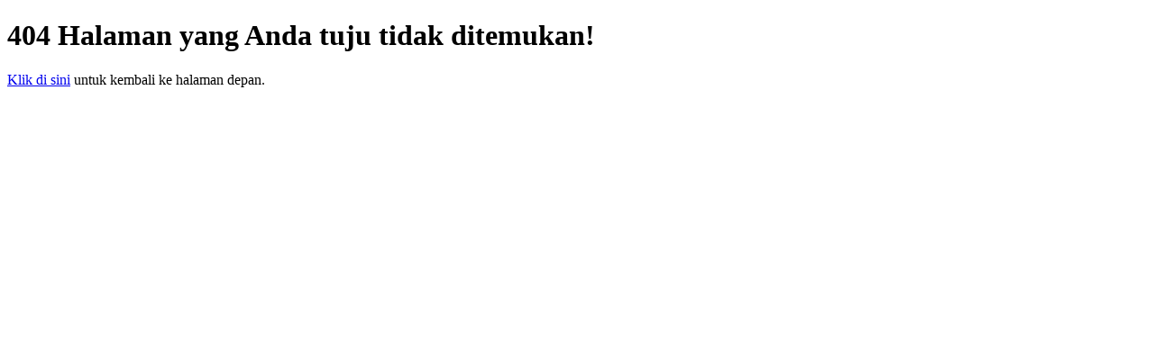

--- FILE ---
content_type: text/html; charset=UTF-8
request_url: https://www.nomorartis.com/nomorcantik/data/081323102005
body_size: -30
content:
<!DOCTYPE html>
<html>
<head>
    <title>Halaman tidak ditemukan!</title>
</head>
<body>
    <h1>404 Halaman yang Anda tuju tidak ditemukan!</h1>
    <p>
        <a href="https://nomorartis.com/">Klik di sini</a> untuk kembali ke halaman depan.
    </p>
</body>
</html>